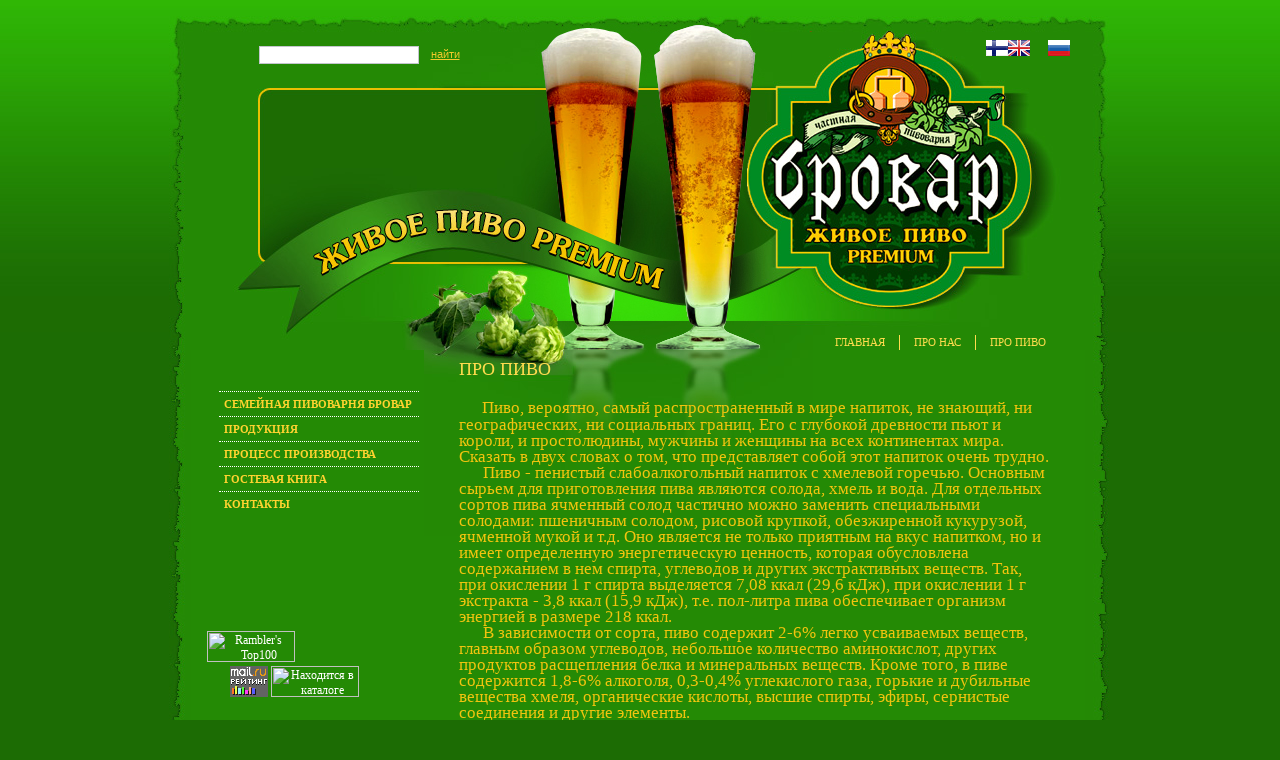

--- FILE ---
content_type: text/html; charset=utf-8
request_url: http://www.brovar.ru/pivo11
body_size: 9540
content:
<html>
<head>
<meta name="robots" content="index,follow">
<meta http-equiv="Content-Type" content="text/html; charset=UTF-8">

<meta name="description" content="Пиво">
<meta name="keywords" content="Пиво">

            <!-- 46b9544ffa2e5e73c3c971fe2ede35a5 -->
            <script src='/shared/s3/js/lang/ru.js'></script>
            <script src='/shared/s3/js/common.min.js'></script>
        <link rel='stylesheet' type='text/css' href='/shared/s3/css/calendar.css' /><link rel='stylesheet' type='text/css' href='/shared/highslide-4.1.13/highslide.min.css'/>
<script type='text/javascript' src='/shared/highslide-4.1.13/highslide.packed.js'></script>
<script type='text/javascript'>
hs.graphicsDir = '/shared/highslide-4.1.13/graphics/';
hs.outlineType = null;
hs.showCredits = false;
hs.lang={cssDirection:'ltr',loadingText:'Загрузка...',loadingTitle:'Кликните чтобы отменить',focusTitle:'Нажмите чтобы перенести вперёд',fullExpandTitle:'Увеличить',fullExpandText:'Полноэкранный',previousText:'Предыдущий',previousTitle:'Назад (стрелка влево)',nextText:'Далее',nextTitle:'Далее (стрелка вправо)',moveTitle:'Передвинуть',moveText:'Передвинуть',closeText:'Закрыть',closeTitle:'Закрыть (Esc)',resizeTitle:'Восстановить размер',playText:'Слайд-шоу',playTitle:'Слайд-шоу (пробел)',pauseText:'Пауза',pauseTitle:'Приостановить слайд-шоу (пробел)',number:'Изображение %1/%2',restoreTitle:'Нажмите чтобы посмотреть картинку, используйте мышь для перетаскивания. Используйте клавиши вперёд и назад'};</script>

<meta name="robots" content="all">
<title>Пиво</title>
<link href="/t/v5/images/styles.css" rel="stylesheet" type="text/css">
<script src="/t/v5/images/AC_RunActiveContent.js" type="text/javascript"></script>
</head>
<body style="margin:0px" bgcolor="#1c6c04">
<table width="100%" border="0" cellspacing="0" cellpadding="0" style="height:100%; background-repeat:repeat-x; background-position:0 0" background="/t/v5/images/main_bg.jpg">
  <tr>
    <td valign="top">&nbsp;</td>
    <td width="941" valign="top" bgcolor="248a05" background="/t/v5/images/left_bg.jpg" style="background-repeat:repeat-y; background-position:left">
    <a id="ru" title="RU" href="http://brovar.ru"><img src="/t/v5/images/ru.png" alt="RU" border="0" /></a>
    <a id="en" title="EN" href="http://en.brovar.ru"><img src="/t/v5/images/en.png" alt="EN" border="0" /></a>
    <a id="fl" title="FL" href="http://en.brovar.ru"><img src="/t/v5/images/fl.png" alt="FL" border="0" /></a>
        <table width="941" border="0" cellspacing="0" cellpadding="0" style="height:100%; background-position:right; background-repeat:repeat-y" background="/t/v5/images/right_bg.jpg">
        <tr>
          <td height="350" align="center"><table width="0" border="0" cellspacing="0" cellpadding="0">
              <tr>
                <td valign="top"><table width="0" border="0" cellspacing="0" cellpadding="0">
                    <tr>
                      <td height="188" valign="top" background="/t/v5/images/pic1.jpg"><table width="100%" border="0" cellspacing="0" cellpadding="0">
                        <tr>
                          <td height="100" align="center" style="padding-top:10px; padding-left:20px"><form action="/search" style=" margin:0px" method="GET" name="" id="">
<input name="search" type="text" style="border: 1px solid #C3C6CD;width:160px;height:18px;font-size:10px;" onClick="this.value='';" value="" />&nbsp;
<input type="submit" style="border:none;height:18px;font-size:11px; background-color:transparent; text-decoration:underline; cursor:pointer; color:#F1C92B"  value="найти" />
<re-captcha data-captcha="recaptcha"
     data-name="captcha"
     data-sitekey="6LcYvrMcAAAAAKyGWWuW4bP1De41Cn7t3mIjHyNN"
     data-lang="ru"
     data-rsize="invisible"
     data-type="image"
     data-theme="light"></re-captcha></form></td>
                        </tr>
                        <tr>
                          <td height="80" valign="top" style="padding-left:100px"><div class="tel">
                          </div></td>
                        </tr>
                      </table></td>
                    </tr>
                    <tr>
                      <td><img src="/t/v5/images/pic2.jpg" width="366" height="162"></td>
                    </tr>
                  </table></td>
                <td valign="top"><table width="0" border="0" cellspacing="0" cellpadding="0">
                    <tr>
                      <td><img src="/t/v5/images/up.jpg" width="230" height="25"></td>
                    </tr>
                    <tr>
                      <td>
                      	
                      	<img src="/t/v5/images/flash2.jpg" width="230" height="325">
                                              </td>
                    </tr>
                  </table></td>
                <td valign="top"><table width="0" border="0" cellspacing="0" cellpadding="0">
                    <tr>
                      <td><img src="/t/v5/images/pic3.jpg" width="345" height="207"></td>
                    </tr>
                    <tr>
                      <td height="143" align="right" valign="bottom" background="/t/v5/images/pic4.jpg" style="padding-right:50px"><table width="0" border="0" cellspacing="0" cellpadding="0">
                      <tr>
                        <td class="menu"><a class="mnu" href="/glavnaya">ГЛАВНАЯ</a></td>
                        <td bgcolor="ffdc4e"><img src="/t/v5/images/spacer.gif" width="1" height="15"></td> <td class="menu"><a class="mnu" href="/pro_nas">ПРО НАС</a></td>
                        <td bgcolor="ffdc4e"><img src="/t/v5/images/spacer.gif" width="1" height="15"></td> <td class="menu"><a class="mnu" href="/pivo11">ПРО ПИВО</a></td>
                                              </tr>
                    </table></td>
                    </tr>
                  </table></td>
              </tr>
            </table></td>
        </tr>
        <tr>
          <td valign="top" background="/t/v5/images/body_bg.jpg" style="background-repeat:no-repeat; background-position:255px 0px"><table width="941" border="0" cellspacing="0" cellpadding="0" style="height:100%">
              <tr>
                <td valign="top"><table width="100%" border="0" cellspacing="0" cellpadding="0">
                  <tr>
                    <td><img src="/t/v5/images/spacer.gif" width="250" height="1"></td>
                  </tr>
                  <tr>
                    <td height="40" align="center">&nbsp;</td>
                  </tr>
                  <tr>
                    <td align="right"><table width="80%" style="	" border="0" cellspacing="0" cellpadding="0">
                   <tr>
                <td height="25" class="menuNormal" onClick="document.location='/brovar'" onMouseOver="this.className='menuOver'" onMouseOut="this.className='menuNormal'" ><a href="/brovar" class="c">СЕМЕЙНАЯ ПИВОВАРНЯ БРОВАР</a></td>
              </tr><tr>
                <td height="25" class="menuNormal" onClick="document.location='/produkciya'" onMouseOver="this.className='menuOver'" onMouseOut="this.className='menuNormal'" ><a href="/produkciya" class="c">ПРОДУКЦИЯ</a></td>
              </tr><tr>
                <td height="25" class="menuNormal" onClick="document.location='/process_proizvodstva'" onMouseOver="this.className='menuOver'" onMouseOut="this.className='menuNormal'" ><a href="/process_proizvodstva" class="c">ПРОЦЕСС ПРОИЗВОДСТВА</a></td>
              </tr><tr>
                <td height="25" class="menuNormal" onClick="document.location='/forum'" onMouseOver="this.className='menuOver'" onMouseOut="this.className='menuNormal'" ><a href="/forum" class="c">ГОСТЕВАЯ КНИГА</a></td>
              </tr><tr>
                <td height="25" class="menuNormal" onClick="document.location='/kontakt'" onMouseOver="this.className='menuOver'" onMouseOut="this.className='menuNormal'" ><a href="/kontakt" class="c">КОНТАКТЫ</a></td>
              </tr>
                    </table></td>
                  </tr>
                  <tr>
                    <td height="50">&nbsp;</td>
                  </tr>
                  <tr>
                    <td align="right"><table width="80%" border="0" cellspacing="0" cellpadding="0">
                      <tr>
                        <td class="name"></td>
                      </tr>
                      <tr>
                        <td class="body2"></td>
                      </tr>
                    </table></td>
                  </tr>
                  <tr>
                    <td>&nbsp;</td>
                  </tr>
                  <tr>
                    <td align="center"><!-- begin of Top100 code -->
<a href="http://top100.rambler.ru/top100/"><img src="http://counter.rambler.ru/top100.cnt?1301985" alt="" width="1" height="1" border="0" /></a>
<!-- end of Top100 code -->
<!-- begin of Top100 logo -->
<a href="http://top100.rambler.ru/top100/"><img src="http://top100-images.rambler.ru/top100/banner-88x31-rambler-gray2.gif" alt="Rambler's Top100" width="88" height="31" border="0" /></a>
<!-- end of Top100 logo -->

<!--LiveInternet counter--><script type="text/javascript"><!--
document.write("<a href='http://www.liveinternet.ru/click' "+
"target=_blank><img src='http://counter.yadro.ru/hit?t14.3;r"+
escape(document.referrer)+((typeof(screen)=="undefined")?"":
";s"+screen.width+"*"+screen.height+"*"+(screen.colorDepth?
screen.colorDepth:screen.pixelDepth))+";u"+escape(document.URL)+
";h"+escape(document.title.substring(0,80))+";"+Math.random()+
"' alt='' title='LiveInternet: показано число просмотров за 24"+
" часа, посетителей за 24 часа и за сегодня' "+
"border=0 width=88 height=31><\/a>")//--></script><!--/LiveInternet--><br>

<!--Rating@Mail.ru COUNTEr--><a target=_top
href="http://top.mail.ru/jump?from=1367506"><img
src="http://dd.cd.b4.a1.top.list.ru/counter?id=1367506;t=196"
border=0 height=31 width=38
alt="Рейтинг@Mail.ru"/></a><!--/COUNTER-->
<a href="http://stat.aport.ru/hit.pl?id=2071990"><img src="http://stat.aport.ru/show.pl?tp=38&id=2071990" height=31 width=88 border=0 alt="Находится в каталоге Апорт"></a>
<p>&nbsp;</p>
<!--__INFO2026-01-26 02:34:09INFO__-->
</td>
                  </tr>
                </table></td>
                <td width="100%" valign="top"><table width="100%" border="0" cellspacing="0" cellpadding="0" style="height:100%">
                  <tr>
                    <td height="40"><h1 class="tema">ПРО ПИВО</h1></td>
                  </tr>
                  <tr>
                    <td valign="top" class="body">
<!-- header 2008-01-21 16:41:51 bottom 2008-01-08 07:40:11 -->
<!-- header 2009-02-23 15:25:20 bottom 2008-01-08 07:40:11 -->
<p align="left"><span style="color:#f1c40f;">&nbsp;<span style="font-size:13pt;"><span style="font-family:Times New Roman,Times,serif;">&nbsp;&nbsp;&nbsp;<strong>&nbsp;</strong> Пиво, вероятно, самый распространенный в мире напиток, не знающий, ни географических, ни социальных границ.&nbsp;Его с глубокой древности пьют и короли, и простолюдины, мужчины и женщины на всех континентах мира. Сказать в двух словах о том, что представляет собой этот напиток очень трудно.<br />
&nbsp;&nbsp;&nbsp;&nbsp;&nbsp; Пиво - пенистый слабоалкогольный напиток с хмелевой горечью. Основным сырьем для приготовления пива являются солода, хмель и вода. Для отдельных сортов пива ячменный солод частично можно заменить специальными солодами:&nbsp;пшеничным солодом, рисовой крупкой, обезжиренной кукурузой, ячменной мукой и т.д. Оно является не только приятным на вкус напитком, но и имеет определенную энергетическую&nbsp;ценность, которая обусловлена содержанием в нем спирта, углеводов и других экстрактивных веществ. Так, при окислении 1 г спирта выделяется 7,08 ккал (29,6 кДж), при окислении 1 г экстракта - 3,8 ккал (15,9 кДж), т.е. пол-литра пива обеспечивает организм энергией в размере 218 ккал.<br />
&nbsp;&nbsp;&nbsp;&nbsp;&nbsp; В зависимости от сорта, пиво содержит 2-6% легко усваиваемых веществ, главным образом углеводов, небольшое количество аминокислот, других продуктов расщепления белка и минеральных веществ. Кроме того, в пиве содержится 1,8-6% алкоголя, 0,3-0,4% углекислого газа, горькие и дубильные вещества хмеля, органические кислоты, высшие спирты, эфиры, сернистые соединения и другие элементы.<br />
&nbsp;&nbsp;&nbsp;&nbsp;&nbsp; Умели варить пиво в Вавилоне и древних Фивах, в Афинах и в Древнем Риме, в Центральной и Южной Америке задолго до того, как там появились спутники Колумба, в Центральной Африке и на островах Полинезии.<br />
&nbsp;&nbsp;&nbsp;&nbsp;&nbsp; Ремесленное и промышленное пивоварение получило широкое распространение в Западной Европе в Средние века (особенно в Германии и Чехии). Одна из первых промышленных пивоварен &laquo;Вайнштефан&raquo; основана вблизи Мюнхена (Германия ) в 1640 году.<br />
&nbsp; &nbsp; &nbsp; В Древней Руси пиво наряду с медами было любимым напитком киевских князей и московских государей.<br />
&nbsp;&nbsp;&nbsp;&nbsp;&nbsp; У народов Центральной и северной Европы пиво завоевало самую широкую популярность. Его пьют жители Западной Европы - немцы, австрийцы, датчане, голландцы, жители Швейцарии и многих других стран. Пиво можно считать национальным напитком народов, населяющих британские острова: англичан, шотландцев, ирландцев и др. В равной степени считают его своим национальным напитком и жители стран Восточной Европы: чехи, словаки, поляки и др. В Скандинавии пиво не менее популярно, чем в странах Северной и Центральной Европы.<br />
&nbsp;&nbsp;&nbsp;&nbsp;&nbsp; Судьбы народов Европы так тесно переплелись, культурные и торговые связи их так многообразны, что установить, кто у кого заимствовал способы приготовления пива практически невозможно. Историки теперь не могут точно установить как, где и когда пивоварение получило широкое распространение.<br />
&nbsp;&nbsp;&nbsp;&nbsp;&nbsp; Однако можно сказать с уверенностью, что вряд ли восточные славяне, жители Северной Европы, Британских островов и Скандинавии заимствовали пивоварение у древних восточных цивилизаций. Скорее всего, оно родилось на местной почве в одних странах раньше, в других позже,&nbsp; но расцвета достигло почти повсюду в эпоху средневековья, и крупнейшими центрами пивоварения стали Бельгия, Англия и страны Восточной Европы.<br />
&nbsp;&nbsp;&nbsp;&nbsp;&nbsp; Пивоварение на территории современной Германии получило развитие еще в те времена, когда существовали отдельные мелкие княжества и герцогства. Вероятно, искусство варить ячменное пиво они получили в наследство от жителей римской провинции Галлии, которые еще в первом веке умели готовить солод и пиво. Особое развитие пивоварение получило в Саксонии, а затем и в других княжествах.&nbsp;Пиво в Германии стало не только напитком, но и основой для приготовления супов, соусов, использовалось как приправа для приготовления многих блюд. Уже в 14-ом веке ганзейские купцы продавали саксонское пиво во многих странах Восточной Европы, Средиземного моря и даже в Северной Африке.<br />
&nbsp;&nbsp;&nbsp;&nbsp;&nbsp; Как и все восточные славяне, русские люди тоже научились варить пиво в глубокой древности. Первое упоминание о пиве у славян относится к 448 году. Восточные славяне впервые в Европе стали варить пиво с использованием хмеля. Долгое время его ввозили в страны Западной Европы из славянских государств.<br />
&nbsp;&nbsp;&nbsp;&nbsp;&nbsp; На Руси пивоварни существовали с глубокой древности в монастырях, княжеских и боярских дворах и в усадьбах богатых граждан. В деревнях варили домашнее пиво коллективно к большим праздникам. Этот обычай сохранился и по сей день.<br />
&nbsp;&nbsp;&nbsp;&nbsp;&nbsp; Вначале домашнее, а затем и кустарное пивоварение получило широкое распространение в Киевской Руси и в Новгороде, где уже в 12-ом веке существовали многочисленные ремесленники-пивовары, хмельники, солодовники и бондари, делавшие пивные бочки. В Московском государстве уже в 15-16 веках пивоварение достигало высокого технического уровня и стало важным предметом торговли.<br />
&nbsp;&nbsp;&nbsp;&nbsp;&nbsp; Промышленное пивоварение стало развиваться в России во времена Петра Первого, который пригласил опытных пивоваров из Голландии, Германии и других стран. Были построены пивные заводы в Санкт-Петербурге, Москве, Львове, Харькове и других&nbsp; городах России. Большой вклад в развитие пивоварения в нашей стране внесли и монастырские пивоварни. В 1773 году была основана пивоварня в Киево-Печерской Лавре, которая вырабатывала до 2500 ведер пива в год.<br />
&nbsp;&nbsp;&nbsp;&nbsp;&nbsp; В 19-ом веке в России были построены крупные, хорошо оборудованные пивоваренные заводы: в Санкт-Петербурге - Старая Бавария и Пивной завод Калинкина, в Москве - Трехгорный завод, в Самаре - Жигулевский завод, заводы в Харькове, в Киеве и в других городах.&nbsp;Нужно сказать, что число пивоваренных заводов в России в конце 19-го и начале 20-го веков непрерывно сокращалось: с 1541 пивоварни в 1885 году до 603 пивоварен в 1913 году. Выпуск же пива в этот же период непрерывно возрастал: с 44,6 миллионов ведер до 94,4 миллионов ведер в год.&nbsp;Возрастало и потребление пива: в 1885 году оно составляло 3,5 л, в 1913 году - 6,9 л, а в 2004 году - 59,4 л на человека в год.&nbsp;По качеству русское пиво не уступало лучшим зарубежным маркам. Всемирную славу завоевало пиво жигулевских заводов.<br />
&nbsp;&nbsp;&nbsp;&nbsp;&nbsp; Теперь уже многие забыли, что волжское пиво не всегда носило привычное всем имя - Жигулевское. В 1934-36 годах пиво Венское переименовали в Жигулевское, Пильзенское - в Рижское, Московское темное - в Украинское, Экстра-Пильзенское - в Московское.<br />
&nbsp;&nbsp;&nbsp;&nbsp;&nbsp; Пивоваренная промышленность в СССР развивалась быстрыми темпами до тех пор, пока не началась антиалкогольная компания. Были закрыты многие заводы, производившие пиво, уничтожены плантации хмеля, прекращен выпуск бочек и стеклотары. К счастью, нашлись в нашей стране энтузиасты-пивовары, и вскоре началось новое возрождение русской пивоваренной промышленности. Был возобновлен выпуск знаменитых отечественных сортов пива и значительно расширен их ассортимент.<br />
&nbsp;&nbsp;&nbsp;&nbsp;&nbsp; В России и в других экономически развитых странах мира работают в настоящее время тысячи пивоваренных заводов, которые выпускают сотни видов самого различного пива. </span></span></span></p>


</td>
                  </tr>
                  <tr>
                    <td height="25" align="right" valign="top" style="padding-right:60px"><table width="0" border="0" cellspacing="0" cellpadding="0">
                      <tr>
                        <td class="menu"><a class="mnu" href="/glavnaya">ГЛАВНАЯ</a></td>
                        <td bgcolor="ffdc4e"><img src="/t/v5/images/spacer.gif" width="1" height="15"></td><td class="menu"><a class="mnu" href="/pro_nas">ПРО НАС</a></td>
                        <td bgcolor="ffdc4e"><img src="/t/v5/images/spacer.gif" width="1" height="15"></td><td class="menu"><a class="mnu" href="/pivo11">ПРО ПИВО</a></td>
                                             </tr>
                    </table></td>
                  </tr>
                </table></td>
              </tr>
            </table></td>
        </tr>
        <tr>
          <td height="121"><table width="941" border="0" cellspacing="0" cellpadding="0"  background="/t/v5/images/down_bg.jpg">
              <tr>
                <td><img src="/t/v5/images/down_left.jpg" width="69" height="121"></td>
                <td width="100%" align="right" style="padding-bottom:40px"><table width="0%" border="0" cellspacing="0" cellpadding="0">
              <tr>
                <td align="right"><span class="copyright">&copy; 2007 Частная пивоварня Бровар<br>
                 <a href="/pivo11" class="tit">Пиво</a> <br>
                <span style='font-size:14px;' class='copyright'><!--noindex-->закажи профессиональный <span style="text-decoration:underline; cursor: pointer;" onclick="javascript:window.open('https://megagr'+'oup.ru/landing-page?utm_referrer='+location.hostname)" class="copyright">лендинг</span>  в megagroup.ru<!--/noindex--></span></span></td>
                
              </tr>
          </table></td>
                <td><img src="/t/v5/images/down_right.jpg" width="71" height="121"></td>
              </tr>
            </table></td>
        </tr>
      </table></td>
    <td valign="top">&nbsp;</td>
  </tr>
</table>

<!-- assets.bottom -->
<!-- </noscript></script></style> -->
<script src="/my/s3/js/site.min.js?1769082895" ></script>
<script src="/my/s3/js/site/defender.min.js?1769082895" ></script>
<script >/*<![CDATA[*/
var megacounter_key="7cb1275b07f632e1bdeeb44c11ef5bb9";
(function(d){
    var s = d.createElement("script");
    s.src = "//counter.megagroup.ru/loader.js?"+new Date().getTime();
    s.async = true;
    d.getElementsByTagName("head")[0].appendChild(s);
})(document);
/*]]>*/</script>
<script >/*<![CDATA[*/
$ite.start({"sid":42045,"vid":42132,"aid":2948,"stid":4,"cp":21,"active":true,"domain":"brovar.ru","lang":"ru","trusted":false,"debug":false,"captcha":3});
/*]]>*/</script>
<!-- /assets.bottom -->
</body>
</html>

--- FILE ---
content_type: text/css
request_url: http://www.brovar.ru/t/v5/images/styles.css
body_size: 2267
content:
a              { color: #ffffff; text-decoration: none }
a:hover        { color: #ffffff; text-decoration:underline }
.b              { color: #ffffff; text-decoration: none }
.b:hover        { color: #ffffff; text-decoration:underline }


h1 { font-size: 16px; font-family: verdana; }
h2 { font-size: 14px; font-family: verdana; }
h3 { font-size: 12px; font-family: verdana; }
h4 { font-size: 11px; font-family: verdana; }
h5 { font-size: 11px; font-family: verdana; }

 
form {margin:0px}
td.search {padding: 0 0 0 20}


h1.tema          {
	color: #ffdc4e;
	font-family: Tahoma;
	font-size: 18px;
	text-transform:uppercase;
	font-weight: normal;
	padding-left:40px;
	margin:0px;	
}

.name {
	color: #ffffff;
	font-family: Tahoma;
	font-size: 18px;
	
	
	
}

.mnu { 
	font-family: Tahoma;
	font-size: 11px;
	font-weight: normal;			
	text-decoration:none;
	padding:1px 10px 8px  10px;
	color:#FFF;
	
	}
.mnu a { color:#FFF; text-decoration:none }
.mnu a:hover { color:#FFF; text-decoration: underline}
.tema2          {
	color: #006EA8;
	font-family: Arial;
	font-size: 18px;
	text-transform:uppercase;
	font-weight: normal;
	margin:0px;
	
}

.menuNormal {
	background-color:transparent;
	font-family: Tahoma;
	font-size: 11px;
	font-weight:bold;			
	text-decoration:none;
	padding:4px 5px;
	cursor:pointer;
	border-top:1px dotted #FFFFFF
	
	
}
.menuOver {
	
	font-family: Tahoma;
	font-size: 11px;
	font-weight:bold;			
	text-decoration:none;
	padding:4px 5px;
	background-color:#1B6704;
	cursor:pointer;
	border-top:1px dotted #FFFFFF
}
TD.menuNormal A.c {color: #FFD330;text-decoration:none;}
TD.menuOver A.c {color: #FFFFFF;text-decoration:none;}


.body          {
	font-family: Tahoma;
	font-size: 11px;
	color: #ffdc4e;
	text-align:justify;
	line-height:16px;
	padding:10px 60px 50px 40px;
}

.body2          {
	font-family: Tahoma;
	font-size: 11px;
	color: #ffdc4e;
	padding:10px 0px 40px 0px
}
.news          {
	font-family: Tahoma;
	font-size: 11px;	
	color: #ffffff;
	padding:5px 10px 40px 30px
}

.tel          {
	font-family: Tahoma;
	font-size: 11px;	
	color: #FFD330;	
}

.left          { font-family: Arial; font-size: 18px; color: #CE181E; text-transform:uppercase; padding:15px 55px}
.menu          {
	font-family:Tahoma;
	font-size: 11px;
	text-transform:normal;	
	color: #FAFAFE;
        font-weight:bold;
	padding:0px 4px 
}

.mnu  {color: #ffdc4e;text-decoration:none}
.mnu:hover{color: #ffffff;text-decoration:underline}

.menu2          {
	font-family: Tahoma;
	font-size: 10px;
	font-weight:bold;	
	color: #FFFFFF;
	text-transform:uppercase;
	padding:3px 0px 3px 0px }

.mnu2  {color: #FFFFFF;text-decoration:none}
.mnu2:hover{color: #FFFFFF;text-decoration:underline}

.menu3          {
	font-family: Arial;
	font-size: 14px;
	font-weight:normal;	
	color: #E0FFE1;
	padding:0px 5px 0px 15px }

.mnu3  {color: #E0FFE1;text-decoration:none}
.mnu3:hover{color: #ffffff;text-decoration:none}

.tit          {
	font-family: Tahoma;
	font-size: 9px;
	font-weight:bold;	
	color: #424242;
	}

.tit  {color: #424242;text-decoration:none}
.tit:hover{color: #424242;text-decoration:none}

span.copyright     {
	font-family: Tahoma;
	font-size: 11px;
	color: #C2C2C2;
}
span.copyright  a   {color: #C2C2C2;}

.small         { font-family: Verdana; font-size: 9pt; color: #C2C2C2; }


table.table1   { font-size:12px; border-collapse: collapse; font-family: Tahoma; color: #333333 }
table.table1 td { padding: 4px; border: 1px solid #000000}
table.table0 { font-size:12px; border-collapse: collapse; font-family: Tahoma; color: #333333}
table.table0 td { padding: 4px; border-width: 0px; solid #000000 }


/* */

td.shop-column1 { width: 70%; padding-right: 10px; }
td.shop-column2 { width: 30%; }

h2.shop-product-title { font-size: 18px; font-weight: bold; }

/* SHOP CART */

div.shop-cart { text-align: right; font-size: 10px; text-transform: uppercase; margin-bottom: 20px; }
a.shop-cart { font-size:10px; font-family: tahoma; font-weight: bold; text-decoration: none; text-transform: uppercase;}
a.shop-cart:hover { font-size:10px; font-family: tahoma; font-weight: bold; text-decoration: underline; text-transform: uppercase;}

/* SHOP PATH */

div.shop-path { text-align: left; font-size: 10px; text-transform: uppercase; margin-bottom: 10px; }
a.shop-path { font-size:10px; font-family: tahoma; font-weight: bold; text-decoration: none; text-transform: uppercase;}
a.shop-path:hover { font-size:10px; font-family: tahoma; font-weight: bold; text-decoration: underline; text-transform: uppercase;}

/* SHOP FOLDERS */

div.shop-folders { }
div.shop-folders-title { color:#000000;font-weight:bold;padding:5px;background-color:#e0e0e0; }
div.shop-folders-body { padding: 15px; font-size: 11px; }
a.shop-folder { font-size:10px; font-family: tahoma; font-weight: bold; text-decoration: none; text-transform: uppercase;}
a.shop-folder:hover { font-size:10px; font-family: tahoma; font-weight: bold; text-decoration: underline; text-transform: uppercase;}

/* SHOP PRODUCT LIST */

table.shop-products { font-size:11px; border-collapse: collapse; border-bottom: 1px solid #cccccc;  }
table.shop-products td { padding:5px; border-right: 1px solid #cccccc; border-left: 1px solid #cccccc;}
td.product-th { padding:5px; background-color: #cccccc; font-weight: bold; color: #000000; text-align: center; }
td.product-tb { padding:5px; border-top: 1px solid #cccccc; text-align: right; }

div.shop-add-to-cart { padding:5px; }
span.shop-remove-from-cart { cursor: pointer; color: #cc0000; text-decoration: underline; }
span.shop-remove-from-cart:hover { cursor: pointer; color: #000000; text-decoration: underline; }

/* SHOP PRODUCT LIST STAGE */

table.stage { font-size:11px; }
td.stage-title { text-transform:uppercase; background-color:#cccccc; padding:7px; }
td.stage-image { padding: 5px; text-align:center; }
td.stage-body { padding: 10px; }


/* SHOP PRODUCT FORMS */

input.number { border:1px solid #cccccc; }
input.shop-add-to-cart { }
form.nomargin { margin: 0px;}

/* SHOP PRODUCT MISC */

#shop-added { display:none; z-index:10000; padding:5px; border:1px solid gray; position:absolute; left:0px; top: -20px; background-color:#FFFFCC;font-size:11px;font-family: verdana; }

form.hidden { margin: 0px; }

body, td { font-family: verdana; font-size: 12px; }
div.header { padding:20px; font-size:24px; font-famoly: tahoma; color: #000099; font-weight: bold; }
td.coordinates { color: #eeeeee; width: 200px; height: 60px; padding: 10px; font-size: 11px; }
td.topmenu { background-color: #356DDC; color: black; font-weight: bold; padding: 5px 15px 5px 15px; }

table.bottom { font-size: 11px; border-top: 15px solid #1F51B4; }
table.bottom td { font-size: 11px; }

div.box1title { font-size: 10px; text-transform: uppercase; padding: 7px 7px 4px 7px; font-weight: bold; background-color: #e0e0e0; text-align:center;}
div.box1body { font-size: 11px; padding: 10px; }



a.menu1 { text-decoration: none; color: #1F51B4; font-size: 10px; font-weight: bold; text-transform: uppercase; }
a.menu1:hover { text-decoration: none; color: #1F51B4; font-size: 10px; font-weight: bold; text-transform: uppercase; }

a.menu2 { text-decoration: none; color: white; font-size: 10px; text-transform: uppercase; }
a.menu2:hover { text-decoration: underline; color: white; font-size: 10px; text-transform: uppercase; }

ul.boxes {
	color: #cccccc;
	margin: 0px 0px 0px 5px;
	padding: 0px 0px 0px 10px;
}

ul.boxes li { margin-bottom: 5px; }
ul.boxes li:hover { margin-bottom: 5px; }

.lang {position:absolute; }
.lang ul {
	position:absolute;
	left: 814px;
	top: 40px;
	margin:0;
	padding:0;
	width:91px
}
.lang ul li { list-style:none; margin:0 2px; float:left}
.lang ul li  a { display:block; padding:3px 5px; border:1px solid white;  }
.lang ul li  a:hover { background:url(main_bg.jpg)  bottom repeat-x }


#ru {margin:0 -430px 0 0; padding:0; float:left; display:block; cursor:pointer; outline:none; font-size:0; line-height:0; position:absolute !important; top:40px; right:50%;}	
#en {margin:0 -390px 0 0; padding:0; float:left; display:block; cursor:pointer; outline:none; font-size:0; line-height:0; position:absolute !important; top:40px; right:50%;}	
#fl {margin:0 -368px 0 0; padding:0; float:left; display:block; cursor:pointer; outline:none; font-size:0; line-height:0; position:absolute !important; top:40px; right:50%;}

--- FILE ---
content_type: text/javascript
request_url: http://counter.megagroup.ru/7cb1275b07f632e1bdeeb44c11ef5bb9.js?r=&s=1280*720*24&u=http%3A%2F%2Fwww.brovar.ru%2Fpivo11&t=%D0%9F%D0%B8%D0%B2%D0%BE&fv=0,0&en=1&rld=0&fr=0&callback=_sntnl1769405414937&1769405414937
body_size: 202
content:
//:1
_sntnl1769405414937({date:"Mon, 26 Jan 2026 05:30:14 GMT", res:"1"})